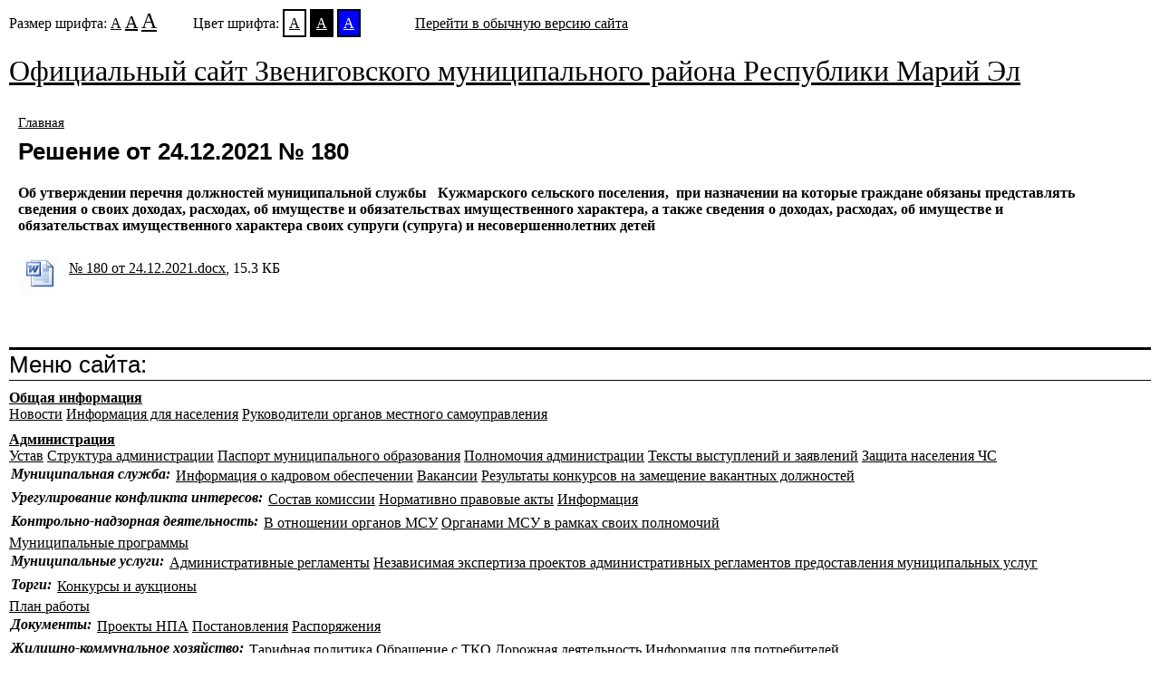

--- FILE ---
content_type: text/html; charset=utf-8
request_url: http://admzven.ru/kuzhmara/node/31057
body_size: 5839
content:
<!DOCTYPE html PUBLIC "-//W3C//DTD XHTML 1.0 Strict//EN"
  "http://www.w3.org/TR/xhtml1/DTD/xhtml1-strict.dtd">
<html xmlns="http://www.w3.org/1999/xhtml" xml:lang="ru" lang="ru" dir="ltr">
  <head>
<meta http-equiv="Content-Type" content="text/html; charset=utf-8" />
    <meta http-equiv="Content-Type" content="text/html; charset=utf-8" />
<link rel="shortcut icon" href="/misc/favicon.ico" type="image/x-icon" />
    <title>Решение от 24.12.2021 № 180 | Официальный сайт Звениговского муниципального района Республики Марий Эл</title>
    <link type="text/css" rel="stylesheet" media="all" href="/files/css/css_1a48585414f59ff53a8132a54ece5040.css" />
<link type="text/css" rel="stylesheet" media="print" href="/files/css/css_18231be3cc1197c966decff9c6cdcb21.css" />
        <!--[if lt IE 7]>
      <link type="text/css" rel="stylesheet" media="all" href="/themes/low-vision/fix-ie.css" />    <![endif]-->
  </head>
  <body class="sidebars">

<!-- Layout -->
			<script type="text/javascript">
			function change_font_size(v) {
				var elem = document.getElementsByTagName('body')[0];
				elem.style.fontSize = (12 + v * 4)+ "px";
			}
			function change_font_color(v) {
				var elem = document.getElementsByTagName('body')[0];
				bgcolor = "#FFFFFF";
				fntcolor = "#000000";
				if (v == 2) {
					bgcolor = "#000000";
					fntcolor = "#FFFFFF";
				}
				if (v == 3) {
					bgcolor = "blue";
					fntcolor = "#FFFFFF";
				}
				elem.style.backgroundColor = bgcolor;
				elem.style.color = fntcolor;
			}
			change_font_size(1);
			change_font_color(1);
		</script>
		<div class="low-vision-block"><div id="font-size">Размер шрифта: <span id="fsize-1"><a href="/kuzhmara/low_vision_change_size?size=1">А</a></span> <span  id="fsize-2"><a href="/kuzhmara/low_vision_change_size?size=2">А</a></span> <span id="fsize-3"><a href="/kuzhmara/low_vision_change_size?size=3">А</a></span> </div><div id="font-color">Цвет шрифта: <span id="fcolor-1"><a href="/kuzhmara/low_vision_change_color?color=1">А</a></span> <span  id="fcolor-2"><a href="/kuzhmara/low_vision_change_color?color=2">А</a></span> <span  id="fcolor-3"><a href="/kuzhmara/low_vision_change_color?color=3">А</a></span> <span style="font-size:24px;border:none">&nbsp;</span> </div><div id="swap_mode" style="float:left;height:40px;margin-left:40px;"><a href="/kuzhmara/low_vision_mode_wrap">Перейти в обычную версию сайта</a><span style="font-size:24px;">&nbsp;</span></div><div style="float:none;clear:both"></div></div>  <div id="wrapper">
    <div id="container" class="clear-block">
      <div class="header">
      	<a href="/"><div class="site_logo">Официальный сайт Звениговского муниципального района Республики Марий Эл</div></a>
      </div> <!-- /header -->
      <div style="float:none;clear:both"></div>

		<div id="data-block">
	      <div id="no-sidebars">
	      	<div id="squeeze">
	          <div class="breadcrumb"><a href="/kuzhmara/">Главная</a></div>	          	          <h2>Решение от 24.12.2021 № 180</h2>	          	          	          	          	          <div class="clear-block">
	            <div id="node-31057" class="node">


  <div class="content clear-block">
    <p><strong>Об утверждении перечня должностей </strong><strong>муниципальной службы&nbsp;&nbsp; Кужмарского сельского поселения,&nbsp; при назначении на которые граждане обязаны представлять сведения о своих доходах, расходах,&nbsp;</strong><strong>об имуществе и обязательствах имущественного характера, а также сведения о доходах, расходах, об имуществе и обязательствах имущественного характера своих супруги (супруга)&nbsp;</strong><strong>и несовершеннолетних детей</strong></p>
<div style='display:block'><img src='/themes/low-vision/images/mime-vnd.openxmlformats-officedocument.wordprocessingml.document.gif' width='48' height='48' align='middle'>&nbsp; <a href="http://admzven.ru/files/№ 180 от  24.12.2021 перечень должностей. которые обязаны представлять сведения о доходах_0.docx">№ 180 от  24.12.2021.docx</a>, 15.3 КБ</div>
  </div>

</div>
	          </div>
	          	      	</div>
	      </div>
     	</div>
      <div id="menu">
      	<h2>Меню сайта:</h2>
        <div class="menu_first">
  <div>
    <a href="/kuzhmara/obshaja-informacija" class="menuLink_top">Общая информация</a>    
  	<div id="menu_579" class="menu_list">
        
<a href="/kuzhmara/news/novosti-kuzhmarskogo-selskogo-poseleniya" class="menuLink">Новости</a>        
<a href="/kuzhmara/informacija-dlja-naselenija" class="menuLink">Информация для населения</a>        
<a href="/kuzhmara/rukovodstvo-kuzhmarskogo-poselenija" class="menuLink">Руководители органов местного самоуправления</a>  	</div>
  </div>
</div>
<div style="float:none;clear:both"></div>
<div class="menu_first">
  <div>
    <a href="/kuzhmara/" class="menuLink_top">Администрация</a>    
  	<div id="menu_581" class="menu_list">
        
<a href="/kuzhmara/ustav-selskogo-poselenija" class="menuLink">Устав</a>        
<a href="/kuzhmara/http%3A/%252Fadmzven.ru/kuzhmara/node/37831" class="menuLink">Структура администрации</a>        
<a href="/kuzhmara/pasport-mo-kuzhmara" class="menuLink">Паспорт муниципального образования</a>        
<a href="/kuzhmara/polnomochija-mo-kuzhmarskoe" class="menuLink">Полномочия администрации</a>        
<a href="/kuzhmara/teksty-zajavlenij" class="menuLink">Тексты выступлений и заявлений</a>        
<a href="/kuzhmara/zashhita-naselenija" class="menuLink">Защита населения ЧС</a>        
<div style="float:none;clear:both"></div><div class="menu_item"><b><i>Муниципальная служба:</i></b></div>      <div class="menu_item sub_sub">
        <div id="menu_721" class="menu_list">
     <div class="menu_item">
<a href="/kuzhmara/municipalnaja-sluzhba" class="menuLink">Информация о кадровом обеспечении</a>
     </div>
     <div class="menu_item">
<a href="/kuzhmara/vakansii" class="menuLink">Вакансии</a>
     </div>
     <div class="menu_item">
<a href="https://mari-el.gov.ru/municipality/admzven/admkuzhm/pages/rezultaty-konkursov-na-zameshchenie-vakantnykh-dolzhnostey/?lang=ru" class="menuLink">Результаты конкурсов на замещение вакантных должностей</a>
     </div>
        </div>
	  </div>
	  <div style="float:none;clear:both"></div>        
        
<div style="float:none;clear:both"></div><div class="menu_item"><b><i>Урегулирование конфликта интересов:</i></b></div>      <div class="menu_item sub_sub">
        <div id="menu_978" class="menu_list">
     <div class="menu_item">
<a href="/kuzhmara/sostav-komissii" class="menuLink">Состав комиссии</a>
     </div>
     <div class="menu_item">
<a href="/kuzhmara/npa-uregulirovanie-konflikta-interesov" class="menuLink">Нормативно правовые акты</a>
     </div>
     <div class="menu_item">
<a href="/kuzhmara/informacija-uregulirovanie-konflikta-interesov" class="menuLink">Информация</a>
     </div>
        </div>
	  </div>
	  <div style="float:none;clear:both"></div>        
        
<div style="float:none;clear:both"></div><div class="menu_item"><b><i>Контрольно-надзорная деятельность:</i></b></div>      <div class="menu_item sub_sub">
        <div id="menu_1035" class="menu_list">
     <div class="menu_item">
<a href="/kuzhmara/knd-otnoshenii-msu" class="menuLink">В отношении органов МСУ</a>
     </div>
     <div class="menu_item">
<a href="/kuzhmara/knd-organami-msu" class="menuLink">Органами МСУ в рамках своих полномочий</a>
     </div>
        </div>
	  </div>
	  <div style="float:none;clear:both"></div>        
        
<a href="/kuzhmara/municipalnye-programmy" class="menuLink">Муниципальные программы</a>        
<div style="float:none;clear:both"></div><div class="menu_item"><b><i>Муниципальные услуги:</i></b></div>      <div class="menu_item sub_sub">
        <div id="menu_881" class="menu_list">
     <div class="menu_item">
<a href="/kuzhmara/administrativnye-reglamenty" class="menuLink">Административные регламенты</a>
     </div>
     <div class="menu_item">
<a href="/kuzhmara/nezavisimaja_jekspertiza_proektov_administrativnyh_reglamentov" class="menuLink">Независимая экспертиза проектов административных регламентов предоставления муниципальных услуг</a>
     </div>
        </div>
	  </div>
	  <div style="float:none;clear:both"></div>        
        
<div style="float:none;clear:both"></div><div class="menu_item"><b><i>Торги:</i></b></div>      <div class="menu_item sub_sub">
        <div id="menu_582" class="menu_list">
     <div class="menu_item">
<a href="/kuzhmara/konkursy_i_aukciony" class="menuLink">Конкурсы и аукционы</a>
     </div>
        </div>
	  </div>
	  <div style="float:none;clear:both"></div>        
        
<a href="/kuzhmara/plan-raboty" class="menuLink">План работы</a>        
<div style="float:none;clear:both"></div><div class="menu_item"><b><i>Документы:</i></b></div>      <div class="menu_item sub_sub">
        <div id="menu_589" class="menu_list">
     <div class="menu_item">
<a href="/kuzhmara/acts/52" class="menuLink">Проекты НПА</a>
     </div>
     <div class="menu_item">
<a href="/kuzhmara/acts/28" class="menuLink">Постановления</a>
     </div>
     <div class="menu_item">
<a href="/kuzhmara/acts/29" class="menuLink">Распоряжения</a>
     </div>
        </div>
	  </div>
	  <div style="float:none;clear:both"></div>        
        
<div style="float:none;clear:both"></div><div class="menu_item"><b><i>Жилищно-коммунальное хозяйство:</i></b></div>      <div class="menu_item sub_sub">
        <div id="menu_1873" class="menu_list">
     <div class="menu_item">
<a href="/kuzhmara/tarifnaja_politika" class="menuLink">Тарифная политика</a>
     </div>
     <div class="menu_item">
<a href="/kuzhmara/obrashhenie_s_tko" class="menuLink">Обращение с ТКО</a>
     </div>
     <div class="menu_item">
<a href="/kuzhmara/dorozhnaja_dejatelnost" class="menuLink">Дорожная деятельность</a>
     </div>
     <div class="menu_item">
<a href="/kuzhmara/informaciya-dlya-potrebitelej" class="menuLink">Информация для потребителей</a>
     </div>
        </div>
	  </div>
	  <div style="float:none;clear:both"></div>        
        
<a href="/kuzhmara/komfortnaja-gorodskaja-sreda" class="menuLink">Комфортная городская среда</a>        
<div style="float:none;clear:both"></div><div class="menu_item"><b><i>Земельные вопросы:</i></b></div>      <div class="menu_item sub_sub">
        <div id="menu_1687" class="menu_list">
     <div class="menu_item">
<a href="/kuzhmara/fond-pereraspredelenija" class="menuLink">Фонд перераспределения</a>
     </div>
     <div class="menu_item">
<a href="/kuzhmara/celevoj-fond" class="menuLink">Целевой фонд</a>
     </div>
     <div class="menu_item">
<a href="/kuzhmara/zemelnye-uchastki-svobodnye-ot-prav-tretih-lic" class="menuLink">Земельные участки свободные от прав третьих лиц</a>
     </div>
     <div class="menu_item">
<a href="/kuzhmara/zemelnye-voprosy-informaciya" class="menuLink">Информация </a>
     </div>
        </div>
	  </div>
	  <div style="float:none;clear:both"></div>        
        
<div style="float:none;clear:both"></div><div class="menu_item"><b><i>Градостроительство:</i></b></div>      <div class="menu_item sub_sub">
        <div id="menu_843" class="menu_list">
     <div class="menu_item">
<a href="/kuzhmara/generalnyj-plan-poselenija" class="menuLink">Генеральный план поселения</a>
     </div>
     <div class="menu_item">
<a href="/kuzhmara/mestnye-normativy-gradostroitelnogo-proektirovanija-poselenija" class="menuLink">Местные нормативы градостроительного проектирования поселения</a>
     </div>
     <div class="menu_item">
<a href="/kuzhmara/pravila-zemlepolzovanija-i-zastrojki-poselenija" class="menuLink">Правила землепользования и застройки поселения</a>
     </div>
     <div class="menu_item">
<a href="/kuzhmara/proekty-planirovki-i-proekty-mezhevanij-rerritorij" class="menuLink">Проекты планировки и проекты межеваний территорий</a>
     </div>
        </div>
	  </div>
	  <div style="float:none;clear:both"></div>        
        
<a href="/kuzhmara/statisticheskaja-informacija" class="menuLink">Статистическая информация</a>        
<a href="/kuzhmara/koncessionnye-soglasheniya" class="menuLink">ГЧП/МЧП, концессионные соглашения</a>        
<a href="/kuzhmara/zhilishchnye-otnosheniya" class="menuLink">Жилищные отношения</a>        
<a href="/kuzhmara/maloe-i-srednee-predprinimatelstvo" class="menuLink">Малое и среднее предпринимательство</a>        
<a href="/kuzhmara/notarialnye_dejstviya" class="menuLink">Нотариальные действия</a>        
<a href="/kuzhmara/pravila-blagoustrojstva" class="menuLink">Правила благоустройства</a>        
<a href="/kuzhmara/privatizaciya" class="menuLink">Приватизация</a>        
<a href="/kuzhmara/reestr-municipalnogo-imushchestva" class="menuLink">Реестр муниципального имущества</a>        
<a href="/kuzhmara/kachestvo-vody" class="menuLink">Сведения о качестве воды</a>  	</div>
  </div>
</div>
<div style="float:none;clear:both"></div>
<div class="menu_first">
  <div>
    <a href="/kuzhmara/" class="menuLink_top">Собрание депутатов</a>    
  	<div id="menu_725" class="menu_list">
        
<a href="/kuzhmara/glava-mo-kuzhmara" class="menuLink">Аппарат Собрания депутатов</a>        
<a href="/kuzhmara/deputaty-mo-kuzhmara" class="menuLink">Депутаты</a>        
<a href="/kuzhmara/bjudzhet-poselenija" class="menuLink">Бюджет поселения</a>        
<div style="float:none;clear:both"></div><div class="menu_item"><b><i>Документы:</i></b></div>      <div class="menu_item sub_sub">
        <div id="menu_727" class="menu_list">
     <div class="menu_item">
<a href="/kuzhmara/acts/40" class="menuLink">Проекты решений</a>
     </div>
     <div class="menu_item">
<a href="/kuzhmara/acts/26" class="menuLink">Решения</a>
     </div>
     <div class="menu_item">
<a href="/kuzhmara/acts/77" class="menuLink">Распоряжение</a>
     </div>
        </div>
	  </div>
	  <div style="float:none;clear:both"></div>        
        
<a href="/kuzhmara/svedenija_o_dohodah_i_imuwestve_municipalnyh_sluzhawih_sobranie_deputatov" class="menuLink">Сведения о доходах,расходах и обязательствах имущественного характера</a>  	</div>
  </div>
</div>
<div style="float:none;clear:both"></div>
<div class="menu_first">
  <div>
    <a href="/kuzhmara/" class="menuLink_top">Противодействие коррупции</a>    
  	<div id="menu_1158" class="menu_list">
        
<a href="/kuzhmara/osnovnye-NPA-v-sfere-protivodejstvija-korrupcii" class="menuLink">Нормативно правовые акты</a>        
<a href="http://regulation.gov.ru" class="menuLink">Антикоррупционная экспертиза</a>        
<a href="/kuzhmara/antikorrupcionnaja-dejatelnost" class="menuLink">Антикоррупционная деятельность</a>        
<a href="/kuzhmara/korrupcija-metodicheskie-materialy" class="menuLink">Методические материалы</a>        
<a href="/kuzhmara/korrupcia-formy-dokumentov" class="menuLink">Формы документов, связанных с противодействием коррупции, для заполнения</a>        
<a href="/kuzhmara_svedenija_o_dohodah_i_imuwestve_municipalnyh_sluzhawih" class="menuLink">Сведения о доходах и имуществе муниципальных служащих</a>        
<a href="/kuzhmara/gorjachaja-linija-protivokorrupcii" class="menuLink">Обратная связь для сообщений о фактах коррупции</a>        
<a href="/kuzhmara/korrupcija-informacija" class="menuLink">Информация</a>        
<a href="/kuzhmara/fakticheskie-zatraty-na-soderzhanie-municipal-sluzh" class="menuLink">Фактические затраты на содержание муниципальных служащих</a>  	</div>
  </div>
</div>
<div style="float:none;clear:both"></div>
<div class="menu_first">
  <div>
    <a href="/kuzhmara/" class="menuLink_top">Обращения граждан</a>    
  	<div id="menu_586" class="menu_list">
        
<a href="/kuzhmara/porjadok-i-vremja-priema" class="menuLink">Порядок и время приема</a>        
<a href="/kuzhmara/obzory-obrawenij-lic" class="menuLink">Обзоры обращений лиц</a>        
<a href="/kuzhmara-forma-obrawenija" class="menuLink">Формы обращений</a>        
<a href="/kuzhmara/informacija-po-obrashheniju-grazhdan" class="menuLink">Информация</a>        
<a href="/kuzhmara/internet-priemnaya" class="menuLink">Виртуальная приемная</a>  	</div>
  </div>
</div>
<div style="float:none;clear:both"></div>
      </div>
      <div style="float:none;clear:both"></div>

      <div id="footer" class="footer">
        <div id="block-block-1" class="clear-block block block-block">


  <div class="content"><p style="text-align: left;"><strong>© 2010-2020 Звениговский муниципальный район Республики Марий Эл</strong><br />425060, Республика Марий Эл, г. Звенигово, ул. Ленина, 39<br />тел: (83645) 7-17-55, факс: (83645) 7-33-70<br />E-mail:&nbsp;<span>zven.adm@mari-el.gov.ru</span></p><p style="text-align: left;"><a href="https://vk.com/zvenigovo_12reg" target="_blank" title="Администрация Звениговского района"><img src="/files/vkontakte.jpg" title="Администрация Звениговского района" width="95" height="21" /></a></p></div>
</div>
      </div>
    </div> <!-- /container -->
  </div> <!-- /layout -->
    </body>
</html>